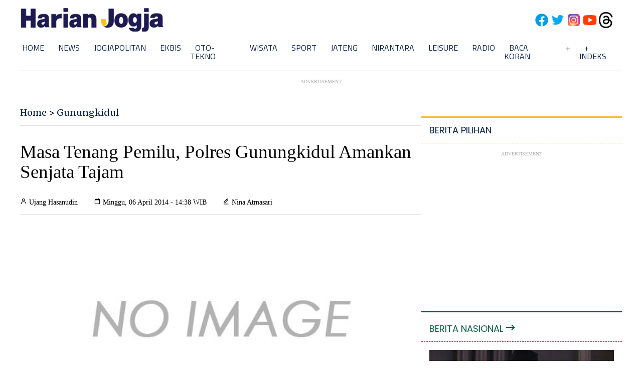

--- FILE ---
content_type: text/html; charset=utf-8
request_url: https://www.google.com/recaptcha/api2/aframe
body_size: 266
content:
<!DOCTYPE HTML><html><head><meta http-equiv="content-type" content="text/html; charset=UTF-8"></head><body><script nonce="80LdrincmoM9_w4704j0Gg">/** Anti-fraud and anti-abuse applications only. See google.com/recaptcha */ try{var clients={'sodar':'https://pagead2.googlesyndication.com/pagead/sodar?'};window.addEventListener("message",function(a){try{if(a.source===window.parent){var b=JSON.parse(a.data);var c=clients[b['id']];if(c){var d=document.createElement('img');d.src=c+b['params']+'&rc='+(localStorage.getItem("rc::a")?sessionStorage.getItem("rc::b"):"");window.document.body.appendChild(d);sessionStorage.setItem("rc::e",parseInt(sessionStorage.getItem("rc::e")||0)+1);localStorage.setItem("rc::h",'1769095355260');}}}catch(b){}});window.parent.postMessage("_grecaptcha_ready", "*");}catch(b){}</script></body></html>

--- FILE ---
content_type: application/xml; charset=UTF-8
request_url: https://rss.bisnis.com/harjo
body_size: 4082
content:
<?xml version="1.0" encoding="UTF-8"?>
<rss version="2.0" xmlns:content="http://purl.org/rss/1.0/modules/content/" xmlns:dc="http://purl.org/dc/elements/1.1/" xmlns:atom="http://www.w3.org/2005/Atom" xmlns:sy="http://purl.org/rss/1.0/modules/syndication/"><channel>
<title>Bisnis.com RSS</title>
<link>https://rss.bisnis.com</link>
<description>RSS Bisnis.com</description>
<language>id</language>
<item>
<title>Prabowo Optimistis BoP Charter Jadi Jalan Perdamaian Gaza</title>
<link>https://kabar24.bisnis.com/read/20260122/15/1946501/prabowo&#45;optimistis&#45;bop&#45;charter&#45;jadi&#45;jalan&#45;perdamaian&#45;gaza</link>
<pubDate>Thu, 22 Jan 2026 22:14:41 +0700</pubDate>
<description><![CDATA[Prabowo optimis BoP Charter, inisiatif Trump, jadi langkah nyata perdamaian Gaza. Indonesia siap berperan aktif demi kemanusiaan dan perdamaian dunia.]]></description>
<guid>https://kabar24.bisnis.com/read/20260122/15/1946501/prabowo&#45;optimistis&#45;bop&#45;charter&#45;jadi&#45;jalan&#45;perdamaian&#45;gaza</guid>
<enclosure url="https://images.bisnis.com/posts/2026/01/22/1946501/presiden_prabowo_1769094881.jpg" length="10240" type="image/jpeg"/></item>
<item>
<title>Ini 3 Titik Macet &quot;Horor&quot; Buntut Banjir di Jakarta</title>
<link>https://kabar24.bisnis.com/read/20260122/15/1946490/ini&#45;3&#45;titik&#45;macet&#45;horor&#45;buntut&#45;banjir&#45;di&#45;jakarta</link>
<pubDate>Thu, 22 Jan 2026 22:10:53 +0700</pubDate>
<description><![CDATA[Tiga titik macet parah akibat banjir di Jakarta: Jalan Panjaitan, Daan Mogot, dan Mampang. Polda Metro Jaya atur lalu lintas untuk kurangi kemacetan.]]></description>
<guid>https://kabar24.bisnis.com/read/20260122/15/1946490/ini&#45;3&#45;titik&#45;macet&#45;horor&#45;buntut&#45;banjir&#45;di&#45;jakarta</guid>
<enclosure url="https://images.bisnis.com/posts/2026/01/22/1946490/jibi_25082023-bi-arf-22-macet-6_20230825064709284_1758027914.jpg" length="10240" type="image/jpeg"/></item>
<item>
<title>Prospek Manis Kinerja Produsen Cimory (CMRY) kala Harga Bahan Baku Melandai</title>
<link>https://premium.bisnis.com/read/20260122/656/1946508/prospek&#45;manis&#45;kinerja&#45;produsen&#45;cimory&#45;cmry&#45;kala&#45;harga&#45;bahan&#45;baku&#45;melandai</link>
<pubDate>Thu, 22 Jan 2026 22:00:22 +0700</pubDate>
<description><![CDATA[Prospek kinerja Cimory (CMRY) cerah dengan penjualan diproyeksi tumbuh 15,2% CAGR 2025-2027, didukung normalisasi harga bahan baku dan inovasi produk.]]></description>
<guid>https://premium.bisnis.com/read/20260122/656/1946508/prospek&#45;manis&#45;kinerja&#45;produsen&#45;cimory&#45;cmry&#45;kala&#45;harga&#45;bahan&#45;baku&#45;melandai</guid>
<enclosure url="https://images.bisnis.com/posts/2026/01/22/1946508/17102024-bi-dul-23-laba_cimory_naik-4_1729497687.jpg" length="10240" type="image/jpeg"/></item>
<item>
<title>Prabowo Teken Piagam Dewan Perdamaian, Sebut Kesempatan Bersejarah untuk Perdamaian Gaza</title>
<link>https://kabar24.bisnis.com/read/20260122/15/1946488/prabowo&#45;teken&#45;piagam&#45;dewan&#45;perdamaian&#45;sebut&#45;kesempatan&#45;bersejarah&#45;untuk&#45;perdamaian&#45;gaza</link>
<pubDate>Thu, 22 Jan 2026 21:45:30 +0700</pubDate>
<description><![CDATA[Presiden Prabowo menandatangani Piagam Dewan Perdamaian di Davos, menandai komitmen Indonesia dalam rekonstruksi Gaza dan solusi damai dua negara.]]></description>
<guid>https://kabar24.bisnis.com/read/20260122/15/1946488/prabowo&#45;teken&#45;piagam&#45;dewan&#45;perdamaian&#45;sebut&#45;kesempatan&#45;bersejarah&#45;untuk&#45;perdamaian&#45;gaza</guid>
<enclosure url="https://images.bisnis.com/posts/2026/01/22/1946488/prabowo_davos_1_1769091212.jpg" length="10240" type="image/jpeg"/></item>
<item>
<title>Penerima MBG Tembus 59,8 Juta, Prabowo: McDonald Butuh 55 Dekade Capai 68 Juta</title>
<link>https://kabar24.bisnis.com/read/20260122/15/1946480/penerima&#45;mbg&#45;tembus&#45;598&#45;juta&#45;prabowo&#45;mcdonald&#45;butuh&#45;55&#45;dekade&#45;capai&#45;68&#45;juta</link>
<pubDate>Thu, 22 Jan 2026 21:35:03 +0700</pubDate>
<description><![CDATA[Prabowo Subianto memamerkan program Makan Bergizi Gratis (MBG) di WEF 2026, yang telah melayani 59,8 juta orang dalam setahun, menargetkan 82,9 juta porsi harian.]]></description>
<guid>https://kabar24.bisnis.com/read/20260122/15/1946480/penerima&#45;mbg&#45;tembus&#45;598&#45;juta&#45;prabowo&#45;mcdonald&#45;butuh&#45;55&#45;dekade&#45;capai&#45;68&#45;juta</guid>
<enclosure url="https://images.bisnis.com/posts/2026/01/22/1946480/prabowo_davos_1_1769091212.jpg" length="10240" type="image/jpeg"/></item>
<item>
<title>Daftar Lengkap 22 Ruas Jalan di Jakarta yang Tergenang Banjir Malam Ini</title>
<link>https://jakarta.bisnis.com/read/20260122/77/1946485/daftar&#45;lengkap&#45;22&#45;ruas&#45;jalan&#45;di&#45;jakarta&#45;yang&#45;tergenang&#45;banjir&#45;malam&#45;ini</link>
<pubDate>Thu, 22 Jan 2026 21:32:38 +0700</pubDate>
<description><![CDATA[Jakarta dikepung banjir malam ini, berikut 22 jalanan yang tergenang banjir hingga malam ini]]></description>
<guid>https://jakarta.bisnis.com/read/20260122/77/1946485/daftar&#45;lengkap&#45;22&#45;ruas&#45;jalan&#45;di&#45;jakarta&#45;yang&#45;tergenang&#45;banjir&#45;malam&#45;ini</guid>
<enclosure url="https://images.bisnis.com/posts/2026/01/22/1946485/banjir_jkt_1768191221.jpg" length="10240" type="image/jpeg"/></item>
<item>
<title>Ekspansi Industri Furnitur Mengalir ke Wilayah Upah Lebih Kompetitif</title>
<link>https://ekonomi.bisnis.com/read/20260122/257/1946432/ekspansi&#45;industri&#45;furnitur&#45;mengalir&#45;ke&#45;wilayah&#45;upah&#45;lebih&#45;kompetitif</link>
<pubDate>Thu, 22 Jan 2026 21:31:52 +0700</pubDate>
<description><![CDATA[Industri furnitur Indonesia lebih memilih ekspansi bertahap ke wilayah dengan upah lebih kompetitif daripada relokasi total, mempertimbangkan ekosistem dan biaya produksi.]]></description>
<guid>https://ekonomi.bisnis.com/read/20260122/257/1946432/ekspansi&#45;industri&#45;furnitur&#45;mengalir&#45;ke&#45;wilayah&#45;upah&#45;lebih&#45;kompetitif</guid>
<enclosure url="https://images.bisnis.com/posts/2026/01/22/1946432/furnitur_1751465268.jpg" length="10240" type="image/jpeg"/></item>
<item>
<title>Bisikan JP Morgan untuk Saham GOTO dan Bayang&#45;bayang Pembatasan Biaya Platform</title>
<link>https://premium.bisnis.com/read/20260122/656/1946481/bisikan&#45;jp&#45;morgan&#45;untuk&#45;saham&#45;goto&#45;dan&#45;bayang&#45;bayang&#45;pembatasan&#45;biaya&#45;platform</link>
<pubDate>Thu, 22 Jan 2026 21:16:57 +0700</pubDate>
<description><![CDATA[JP Morgan menilai saham GOTO menarik dengan rating overweight. Di sisi lain,ada potensi pembatasan komisi ojol. GOTO diprediksi mencatat Ebitda positif.]]></description>
<guid>https://premium.bisnis.com/read/20260122/656/1946481/bisikan&#45;jp&#45;morgan&#45;untuk&#45;saham&#45;goto&#45;dan&#45;bayang&#45;bayang&#45;pembatasan&#45;biaya&#45;platform</guid>
<enclosure url="https://images.bisnis.com/posts/2026/01/22/1946481/jibi_01072024-bi-dul-23-2204-goto-_bisniscom_bisnis_indonesia_1722504662.jpg" length="10240" type="image/jpeg"/></item>
<item>
<title>Update, 132 RT di Jakarta dan 22 Ruas Jalan Tergenang Banjir Malam Ini</title>
<link>https://jakarta.bisnis.com/read/20260122/77/1946479/update&#45;132&#45;rt&#45;di&#45;jakarta&#45;dan&#45;22&#45;ruas&#45;jalan&#45;tergenang&#45;banjir&#45;malam&#45;ini</link>
<pubDate>Thu, 22 Jan 2026 21:14:12 +0700</pubDate>
<description><![CDATA[Hujan deras di Jakarta pada 22 Januari 2026 menyebabkan banjir di 132 RT dan 22 ruas jalan. BPBD DKI Jakarta berupaya menangani genangan dengan penyedotan air.]]></description>
<guid>https://jakarta.bisnis.com/read/20260122/77/1946479/update&#45;132&#45;rt&#45;di&#45;jakarta&#45;dan&#45;22&#45;ruas&#45;jalan&#45;tergenang&#45;banjir&#45;malam&#45;ini</guid>
<enclosure url="https://images.bisnis.com/posts/2026/01/22/1946479/12012026-BI-FNY-25-BANJIR_CILANDAK_TIMUR-16_1768213436.JPG" length="10240" type="image/jpeg"/></item>
<item>
<title>Momen Prabowo Pamerkan Danantara di Pidato WEF Davos</title>
<link>https://kabar24.bisnis.com/read/20260122/15/1946477/momen&#45;prabowo&#45;pamerkan&#45;danantara&#45;di&#45;pidato&#45;wef&#45;davos</link>
<pubDate>Thu, 22 Jan 2026 21:13:54 +0700</pubDate>
<description><![CDATA[Presiden Prabowo Subianto memamerkan Danantara, SWF Indonesia dengan AUM US$1 triliun, di WEF Davos 2026, menyoroti investasi dan industrialisasi.]]></description>
<guid>https://kabar24.bisnis.com/read/20260122/15/1946477/momen&#45;prabowo&#45;pamerkan&#45;danantara&#45;di&#45;pidato&#45;wef&#45;davos</guid>
<enclosure url="https://images.bisnis.com/posts/2026/01/22/1946477/prabowo_davos_1_1769091212.jpg" length="10240" type="image/jpeg"/></item>
<item>
<title>Ahli Tambang Kritisi Lambannya Persetujuan RKAB Berisiko Hambat Hilirisasi</title>
<link>https://ekonomi.bisnis.com/read/20260122/44/1946356/ahli&#45;tambang&#45;kritisi&#45;lambannya&#45;persetujuan&#45;rkab&#45;berisiko&#45;hambat&#45;hilirisasi</link>
<pubDate>Thu, 22 Jan 2026 21:00:00 +0700</pubDate>
<description><![CDATA[Lambannya persetujuan RKAB 2026 dinilai berisiko menghambat hilirisasi dan operasional tambang.]]></description>
<guid>https://ekonomi.bisnis.com/read/20260122/44/1946356/ahli&#45;tambang&#45;kritisi&#45;lambannya&#45;persetujuan&#45;rkab&#45;berisiko&#45;hambat&#45;hilirisasi</guid>
<enclosure url="https://images.bisnis.com/posts/2026/01/22/1946356/05122023-bi-fny-25-harita_nickel-6_1708618551.JPG" length="10240" type="image/jpeg"/></item>
<item>
<title>Menteri PU Resmikan Huntara Pertama di Aceh Tamiang</title>
<link>https://sumatra.bisnis.com/read/20260122/533/1946457/menteri&#45;pu&#45;resmikan&#45;huntara&#45;pertama&#45;di&#45;aceh&#45;tamiang</link>
<pubDate>Thu, 22 Jan 2026 20:56:13 +0700</pubDate>
<description><![CDATA[Menteri PU resmikan huntara pertama di Aceh Tamiang untuk 84 KK terdampak bencana, dibangun dalam 18 hari dengan fasilitas lengkap, target 1.200 unit.]]></description>
<guid>https://sumatra.bisnis.com/read/20260122/533/1946457/menteri&#45;pu&#45;resmikan&#45;huntara&#45;pertama&#45;di&#45;aceh&#45;tamiang</guid>
<enclosure url="https://images.bisnis.com/posts/2026/01/22/1946457/huntara_1769088917.jpg" length="10240" type="image/jpeg"/></item>
<item>
<title>BMKG Prediksi Jakarta Diguyur Hujan Lebat Selama 2 Hari ke Depan, Status Awas</title>
<link>https://kabar24.bisnis.com/read/20260122/15/1946469/bmkg&#45;prediksi&#45;jakarta&#45;diguyur&#45;hujan&#45;lebat&#45;selama&#45;2&#45;hari&#45;ke&#45;depan&#45;status&#45;awas</link>
<pubDate>Thu, 22 Jan 2026 20:55:10 +0700</pubDate>
<description><![CDATA[BMKG prediksi hujan lebat di Jakarta 22-24 Jan 2026, status awas. Gubernur instruksikan Operasi Modifikasi Cuaca untuk mitigasi banjir.]]></description>
<guid>https://kabar24.bisnis.com/read/20260122/15/1946469/bmkg&#45;prediksi&#45;jakarta&#45;diguyur&#45;hujan&#45;lebat&#45;selama&#45;2&#45;hari&#45;ke&#45;depan&#45;status&#45;awas</guid>
<enclosure url="https://images.bisnis.com/posts/2026/01/22/1946469/banjir_jakarta_1769087990.jpg" length="10240" type="image/jpeg"/></item>
<item>
<title>RI Darurat Scam: OJK Hadapi 1.000 Aduan/Hari, Rekening Korban Auto Ludes</title>
<link>https://finansial.bisnis.com/read/20260122/563/1946475/ri&#45;darurat&#45;scam&#45;ojk&#45;hadapi&#45;1000&#45;aduanhari&#45;rekening&#45;korban&#45;auto&#45;ludes</link>
<pubDate>Thu, 22 Jan 2026 20:49:34 +0700</pubDate>
<description><![CDATA[OJK menghadapi tantangan lonjakan aduan scam hingga 1.000 laporan/hari dan keterlambatan laporan lebih dari 12 jam, menghambat penyelamatan dana korban.]]></description>
<guid>https://finansial.bisnis.com/read/20260122/563/1946475/ri&#45;darurat&#45;scam&#45;ojk&#45;hadapi&#45;1000&#45;aduanhari&#45;rekening&#45;korban&#45;auto&#45;ludes</guid>
<enclosure url="https://images.bisnis.com/posts/2026/01/22/1946475/penipuan_online_1683557235.jpg" length="10240" type="image/jpeg"/></item>
<item>
<title>Pemerintah Godok Skema KUR Industri Kreatif Rp10 Triliun</title>
<link>https://ekonomi.bisnis.com/read/20260122/12/1946466/pemerintah&#45;godok&#45;skema&#45;kur&#45;industri&#45;kreatif&#45;rp10&#45;triliun</link>
<pubDate>Thu, 22 Jan 2026 20:40:00 +0700</pubDate>
<description><![CDATA[Pemerintah menyiapkan KUR Rp10 triliun untuk industri kreatif, fokus pada kolaborasi dan dukungan pembiayaan hingga Rp500 juta per wirausaha.]]></description>
<guid>https://ekonomi.bisnis.com/read/20260122/12/1946466/pemerintah&#45;godok&#45;skema&#45;kur&#45;industri&#45;kreatif&#45;rp10&#45;triliun</guid>
<enclosure url="https://images.bisnis.com/posts/2026/01/22/1946466/teuku_riefky_harsya_1737877221.jpg" length="10240" type="image/jpeg"/></item>
<item>
<title>Banyak Pabrik Garmen Bertahan di Banten &amp; Jabar Meski Upah Tinggi</title>
<link>https://ekonomi.bisnis.com/read/20260122/257/1946419/banyak&#45;pabrik&#45;garmen&#45;bertahan&#45;di&#45;banten&#45;jabar&#45;meski&#45;upah&#45;tinggi</link>
<pubDate>Thu, 22 Jan 2026 20:35:00 +0700</pubDate>
<description><![CDATA[Industri tekstil Indonesia memilih peningkatan produktivitas dan efisiensi daripada relokasi pabrik untuk menghadapi kenaikan upah buruh.]]></description>
<guid>https://ekonomi.bisnis.com/read/20260122/257/1946419/banyak&#45;pabrik&#45;garmen&#45;bertahan&#45;di&#45;banten&#45;jabar&#45;meski&#45;upah&#45;tinggi</guid>
<enclosure url="https://images.bisnis.com/posts/2026/01/22/1946419/jibi_140623-rhn-bisnis-17-eiger-9_20230614074415482_1721872225.jpg" length="10240" type="image/jpeg"/></item>
<item>
<title>OJK Ungkap Wilayah Ini Sering Jadi Korban Scam, Ada 303.114 Kasus</title>
<link>https://finansial.bisnis.com/read/20260122/563/1946474/ojk&#45;ungkap&#45;wilayah&#45;ini&#45;sering&#45;jadi&#45;korban&#45;scam&#45;ada&#45;303114&#45;kasus</link>
<pubDate>Thu, 22 Jan 2026 20:34:46 +0700</pubDate>
<description><![CDATA[OJK ungkap Pulau Jawa dominasi 303.114 kasus scam keuangan, dengan total kerugian Rp9,1 triliun.]]></description>
<guid>https://finansial.bisnis.com/read/20260122/563/1946474/ojk&#45;ungkap&#45;wilayah&#45;ini&#45;sering&#45;jadi&#45;korban&#45;scam&#45;ada&#45;303114&#45;kasus</guid>
<enclosure url="https://images.bisnis.com/posts/2026/01/22/1946474/penipuan-online.jpg" length="10240" type="image/jpeg"/></item>
<item>
<title>Di Depan Menteri Ara, KDM Pastikan Moratorium Izin Perumahan Jalan Terus</title>
<link>https://bandung.bisnis.com/read/20260122/549/1946463/di&#45;depan&#45;menteri&#45;ara&#45;kdm&#45;pastikan&#45;moratorium&#45;izin&#45;perumahan&#45;jalan&#45;terus</link>
<pubDate>Thu, 22 Jan 2026 20:33:22 +0700</pubDate>
<description><![CDATA[Gubernur Jabar Dedi Mulyadi tegaskan moratorium izin perumahan tetap berlaku untuk cegah banjir dan kerusakan lingkungan, sambil menunggu kajian IPB dan ITB.]]></description>
<guid>https://bandung.bisnis.com/read/20260122/549/1946463/di&#45;depan&#45;menteri&#45;ara&#45;kdm&#45;pastikan&#45;moratorium&#45;izin&#45;perumahan&#45;jalan&#45;terus</guid>
<enclosure url="https://images.bisnis.com/posts/2026/01/22/1946463/kdm_dedi_mulyadi_gubernur_jabar_1764592063.jpg" length="10240" type="image/jpeg"/></item>
<item>
<title>Ketika Laju Saham WIFI Lesu, Buy or Bye?</title>
<link>https://premium.bisnis.com/read/20260122/656/1946472/ketika&#45;laju&#45;saham&#45;wifi&#45;lesu&#45;buy&#45;or&#45;bye</link>
<pubDate>Thu, 22 Jan 2026 20:30:49 +0700</pubDate>
<description><![CDATA[Saham WIFI turun 13,81% YtD, namun analis optimis dengan target harga Rp5.218. Infrastruktur kuat dan layanan lengkap mendukung pertumbuhan jangka panjang.]]></description>
<guid>https://premium.bisnis.com/read/20260122/656/1946472/ketika&#45;laju&#45;saham&#45;wifi&#45;lesu&#45;buy&#45;or&#45;bye</guid>
<enclosure url="https://images.bisnis.com/posts/2026/01/22/1946472/internet_rakyat_2_1769088067.jpg" length="10240" type="image/jpeg"/></item>
<item>
<title>Luncurkan Dewan Perdamaian, Trump Klaim Akhiri Delapan Perang dan Dorong Stabilitas Global</title>
<link>https://kabar24.bisnis.com/read/20260122/19/1946458/luncurkan&#45;dewan&#45;perdamaian&#45;trump&#45;klaim&#45;akhiri&#45;delapan&#45;perang&#45;dan&#45;dorong&#45;stabilitas&#45;global</link>
<pubDate>Thu, 22 Jan 2026 20:30:32 +0700</pubDate>
<description><![CDATA[Donald Trump luncurkan Dewan Perdamaian di WEF 2026, klaim akhiri delapan perang, dorong stabilitas global, dan tingkatkan pertumbuhan ekonomi AS.]]></description>
<guid>https://kabar24.bisnis.com/read/20260122/19/1946458/luncurkan&#45;dewan&#45;perdamaian&#45;trump&#45;klaim&#45;akhiri&#45;delapan&#45;perang&#45;dan&#45;dorong&#45;stabilitas&#45;global</guid>
<enclosure url="https://images.bisnis.com/posts/2026/01/22/1946458/prabowo_23_1769081606.jpg" length="10240" type="image/jpeg"/></item>
</channel>
</rss>
